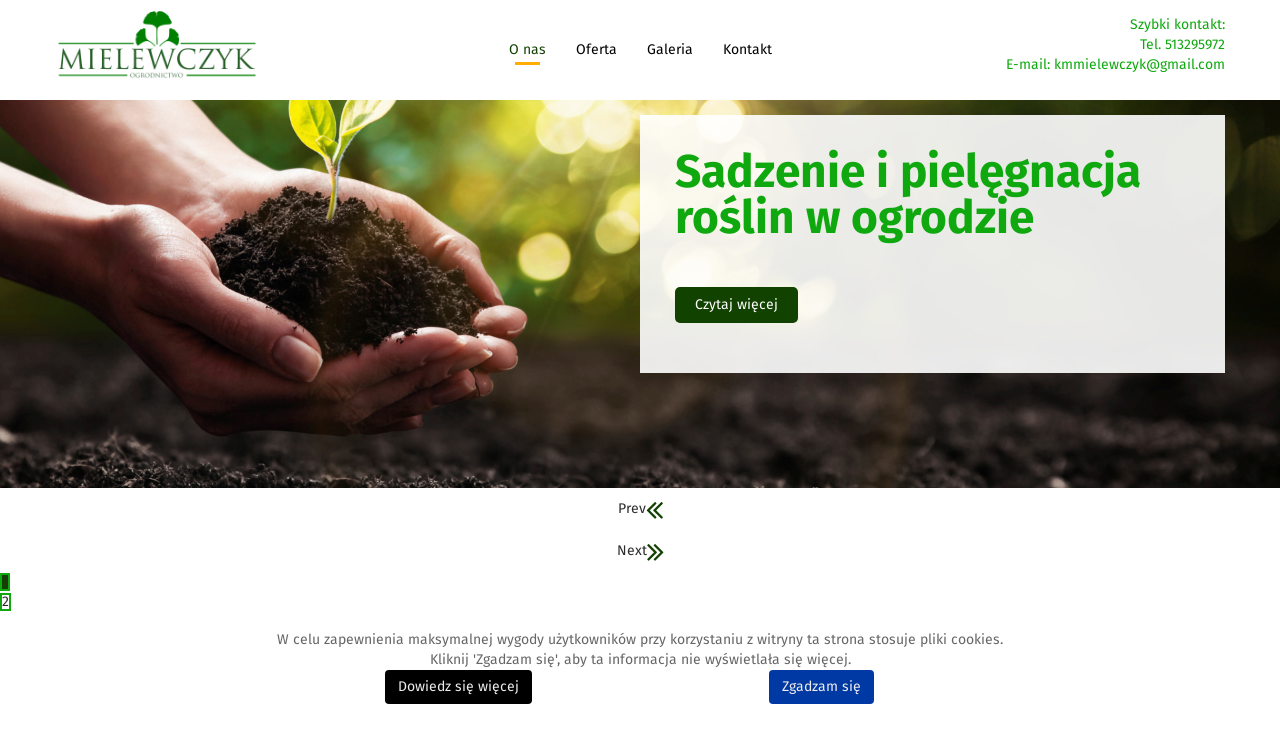

--- FILE ---
content_type: text/html; charset=utf-8
request_url: http://www.ogrodnik-gdansk.com.pl/index.php
body_size: 4691
content:
<!DOCTYPE html>
<html lang="pl-PL" >
<head>
<meta http-equiv="X-UA-Compatible" content="IE=edge">
<meta name="viewport" content="width=device-width, initial-scale=1">
<meta name="SKYPE_TOOLBAR" content="SKYPE_TOOLBAR_PARSER_COMPATIBLE">
<script src="https://www.googletagmanager.com/gtag/js?id=G-89RFN3S3ZR"></script>
<script>window.dataLayer=window.dataLayer||[];function gtag(){dataLayer.push(arguments);}
gtag('js',new Date());gtag('config','G-89RFN3S3ZR');</script><base href="http://www.ogrodnik-gdansk.com.pl/index.php" />
<meta http-equiv="content-type" content="text/html; charset=utf-8" />
<meta name="description" content="Specjalizuje się w pielęgnowaniu ogrodów, a także posiadam uprawnienia inspektora drzew. Usługi świadczę z najwyższą starannością. Kliknij i dowiedz się więcej." />
<title>Kompleksowa pielęgnacja ogrodów w Gdańsku i okolicach</title>
<link href="/images/design/favicon.ico" rel="shortcut icon" type="image/vnd.microsoft.icon" />
<link rel="stylesheet" type="text/css" href="/media/plg_jchoptimize/assets/gz/0/7d69c1c8c257b2a6fd0352e93f780963.css" />
<script type="application/json" class="joomla-script-options new">{"csrf.token":"740ca0e0dc213cd2489bbd75319ba9ac","system.paths":{"root":"","base":""}}</script>
<script type="application/javascript" src="/media/plg_jchoptimize/assets/gz/0/99b1da4b01b966fc78efee46d47bfedd.js"></script>
<script type="text/javascript">jQuery(function(){});jQuery(function(){});jQuery(function(){});jQuery(function(){});jQuery(window).load(function(){var touch=(isMobile())?true:false;slider1408=jQuery(".block1408 .slider .bxslider").bxSlider({auto:1,mode:"fade",pause:7000,infiniteLoop:1,tickerHover:0,pager:1,touchEnabled:touch,controls:1,onSliderLoad:function(){jQuery(".block1408 .slider li:first-of-type").css("opacity",1);}});jQuery(".block1408 .slider .bx-viewport").css("height",jQuery(".block1408 .slider .bxslider li:first-of-type").height()+"px");jQuery(".block1408 .slider .video-bg > video").bgVideo({pausePlayXPos:"",pausePlayYPos:"",pausePlayXOffset:"15px",pausePlayYOffset:"15px"});});</script>
</head>
<body class="home  lang-pl">
<div id="wrapper">
<div id="container">
<header>
<div class="center">
</div><div class="block1405 header">
<div class="wrapper">
<div class="inner">
<div class="center"><div  class="section1405"><div class="block1406 ">
<div class="col-xs-12 col-md-3">
<div class="inner text-center-sm text-center-xs">
<a href="http://www.ogrodnik-gdansk.com.pl/" class="logo">
<img src="/images/design/page/layout/logo.png" alt="Logo" width="203" height="90" />
</a></div>
<div class="clearfix"></div>
</div>
</div>
<div class="block1407  align-center">
<div class="col-xs-12 col-md-6">
<div class="inner">
<nav class="navbar navbar-default navbar-custom">
<div class="center"> <div class="navbar-header">
<button type="button" class="navbar-toggle collapsed" data-toggle="collapse" data-target="#navbar-collapse-1407" aria-expanded="false"><span class="sr-only">Toggle navigation</span> <span class="icon-bar"></span> <span class="icon-bar"></span> <span class="icon-bar"></span></button>
</div>
<div class="collapse navbar-collapse" id="navbar-collapse-1407">
<ul class="nav navbar-nav menu">
<li class="item-1026 current active"><a href="/" >O nas</a>
</li><li class="item-1027"><a href="/oferta" >Oferta</a>
</li><li class="item-1028"><a href="/galeria" >Galeria</a>
</li><li class="item-1029"><a href="/kontakt" >Kontakt</a>
</li></ul>
</div>
</div></nav>
</div>
<div class="clearfix"></div>
</div>
</div>
<div class="block1414 ">
<div class="col-xs-12 col-md-3">
<div class="inner text-right text-center-sm text-center-xs">
<div class="row color3"><div class="col-md-12"><p>Szybki kontakt:<br />Tel. <a href="tel:513295972">513295972</a><br />E-mail:&nbsp;<span id="cloak42d7e4d6c1bff29156cc1018c279f752">Ten adres pocztowy jest chroniony przed spamowaniem. Aby go zobaczyć, konieczne jest włączenie w przeglądarce obsługi JavaScript.</span><script type='text/javascript'>document.getElementById('cloak42d7e4d6c1bff29156cc1018c279f752').innerHTML='';var prefix='&#109;a'+'i&#108;'+'&#116;o';var path='hr'+'ef'+'=';var addy42d7e4d6c1bff29156cc1018c279f752='kmm&#105;&#101;l&#101;wczyk'+'&#64;';addy42d7e4d6c1bff29156cc1018c279f752=addy42d7e4d6c1bff29156cc1018c279f752+'gm&#97;&#105;l'+'&#46;'+'c&#111;m';var addy_text42d7e4d6c1bff29156cc1018c279f752='kmm&#105;&#101;l&#101;wczyk'+'&#64;'+'gm&#97;&#105;l'+'&#46;'+'c&#111;m';document.getElementById('cloak42d7e4d6c1bff29156cc1018c279f752').innerHTML+='<a '+path+'\''+prefix+':'+addy42d7e4d6c1bff29156cc1018c279f752+'\'>'+addy_text42d7e4d6c1bff29156cc1018c279f752+'<\/a>';</script></p></div></div>
</div>
<div class="clearfix"></div>
</div>
</div>
<div class="clearfix"></div></div> </div></div>
<div class="clearfix"></div>
</div>
</div>
<div class="clearfix"></div><div class="center"></div><div class="block1408 ">
<div class="hidden-xs">
<div class="inner">
<div class="slider ">
<ul class="bxslider">
<li class="slide1">
<a  href="/oferta" target="_self">
<div class="description">
<div class="center"><div class="text col-md-6 col-md-offset-6"> <div class="row"><div class="col-md-12"><p class="heading3">Sadzenie i&nbsp;pielęgnacja roślin w&nbsp;ogrodzie</p></div></div><div class=""><span  class="btn">Czytaj więcej</span></div> <div class="clearfix"></div></div><div class="clearfix"></div></div> </div>
<img src="/images/design/page/layout/slide.jpg" alt="Slide 1" class="slideimage" width="1920" height="732" /> </a>
</li>
<li class="slide2">
<a  href="/oferta" target="_self">
<div class="description">
<div class="center"><div class="text col-md-6"> <div class="row"><div class="col-md-12"><p class="heading3">Przycinanie gałęzi i&nbsp;wycinanie drzew</p></div></div><div class=""><span  class="btn">Czytaj więcej</span></div> <div class="clearfix"></div></div><div class="clearfix"></div></div> </div>
<img src="/images/design/page/layout/slide_2.jpg" alt="Slide 2" class="slideimage" width="1920" height="732" /> </a>
</li>
</ul>
</div>
</div>
<div class="clearfix"></div>
</div>
</div>
<div class="clearfix"></div><div class="center">
<div class="clearfix"></div>
</div>
</header>
<div id="main">
<div class="center">
</div><div class="block1420 ">
<div class="wrapper">
<div class="inner">
<div class="center"><div  class="section1420"><div class="block1421 ">
<div class="col-xs-12">
<div class="inner">
<div class="box1421">
<div class="clearfix"></div>
<div class="text"><div class="wrapper"><div class="row text-center"><div class="col-md-12"><h2 style="text-align: center;">Pielęgnacja ogrodu i&nbsp;usuwanie drzew</h2>
<p style="text-align: center;">Serdecznie witam na&nbsp;mojej stronie internetowej i&nbsp;zachęcam do&nbsp;zapoznania&nbsp;się ze szczegółami oferty.</p>
<p style="text-align: center;">&nbsp;</p></div></div><div class="row text-center"><div class="col-md-3 equal-height"><h3>Nasadzanie roślin</h3>
<p><a href="/oferta"><img src="/images/design/page/layout/box-1.png" width="371" height="428"></a></p>
<p style="text-align: justify;">Zajmuje&nbsp;się profesjonalnym nasadzaniem różnego rodzaju roślin. Zadbam o&nbsp;to, aby zasadzone drzewa, krzewy czy&nbsp;inne rośliny&nbsp;się przyjęły i&nbsp;prawidłowo rosły. Podejmę&nbsp;się zmianą aranżacji już&nbsp; istniejących ogrodów, jak i&nbsp;wykonam nasadzenia w&nbsp;nowym ogrodzie.</p>
<p><a class="btn btn-default btn-default-size" href="/oferta">Zobacz więcej...</a></p>
<p>&nbsp;</p></div><div class="col-md-3 equal-height"><h3>Dbanie o&nbsp;trawnik i&nbsp;inne rośliny</h3>
<p><a href="/oferta"><img src="/images/design/page/layout/box-2.png" width="371" height="428"></a></p>
<p style="text-align: justify;">Specjalizuje&nbsp;się w&nbsp;kompleksowej pielęgnacji roślin w&nbsp;ogrodach. Przycinam i&nbsp;formuje żywopłoty, wykonuje opryski owadobójcze oraz&nbsp;kosze trawniki. Dodatkowo konserwuje systemy nawadniania oraz&nbsp;zakładam nowoczesne roboty koszące w&nbsp;ogrodzie.</p>
<p><a class="btn btn-default btn-default-size" href="/oferta">Zobacz więcej...</a></p>
<p>&nbsp;</p></div><div class="col-md-3 equal-height"><h3>Wycinka drzew</h3>
<p><a href="/oferta"><img src="/images/design/page/layout/box-3.png" width="371" height="428"></a></p>
<p style="text-align: justify;">Posiadam umiejętności oraz&nbsp;narzędzia potrzebne do&nbsp;profesjonalnej wycinki drzew metodą tradycyjną oraz&nbsp;metodą alpinistyczną. Usuwam drzewa znajdujące&nbsp;się w&nbsp;trudno dostępnych miejscach oraz&nbsp;przy drogach. Przycinam również gałęzie drzew i&nbsp;krzewów. </p>
<p><a class="btn btn-default btn-default-size" href="/oferta">Zobacz więcej...</a></p>
<p>&nbsp;</p></div><div class="col-md-3 equal-height"><h3>Opinie dendrologiczne</h3>
<p><a href="/oferta"><img src="/images/design/page/layout/box-4.png" width="371" height="428"></a></p>
<p style="text-align: justify;">Wydaje opinie dendrologiczne, a&nbsp;także zajmę&nbsp;się inwentaryzacją oraz&nbsp;oceną stanu i&nbsp;żywotności drzew na&nbsp;różnego rodzaju działkach. Posiadam ważny certyfikat inspektora drzew. Wszystkie świadczone przeze mnie usługi zawsze stoją na&nbsp;wysokim poziomie.</p>
<p><a class="btn btn-default btn-default-size" href="/oferta">Zobacz więcej...</a></p>
<p>&nbsp;</p></div></div></div></div></div>
</div>
<div class="clearfix"></div>
</div>
</div>
<div class="clearfix"></div></div> </div></div>
<div class="clearfix"></div>
</div>
</div>
<div class="clearfix"></div><div class="center">
<div class="clearfix"></div>
<div id="content" class="col-xs-12">
<div class="clearfix"></div>
<article class="item-page">
</article>
<div class="clearfix"></div>
<div class="clearfix"></div>
</div>
</div><div class="block1409 ">
<div class="wrapper">
<div class="inner text-center">
<div class="parallax1409">
<div class="bg-wrap">
<div class="text">
<div class="center">
<div class="row"><div class="col-md-12"><p>Z moją pomocą każdy ogród będzie wyjątkowy</p></div></div> <div class="bg"></div>
<div class="clearfix"></div>
</div>
</div>
<div class="bg-image">
</div>
</div>
</div></div>
<div class="clearfix"></div>
</div>
</div>
<div class="clearfix"></div><div class="center"><div class="block1410 ">
<div class="col-xs-12">
<div class="inner">
<div class="flex-center row"><div class="col-md-6 col-sm-6"><p><img class=" pull-left" src="/images/design/page/layout/about.jpg" alt="O nas" width="529" height="354" /></p></div><div class="col-md-6 col-sm-6"><h2>Profesjonalne usługi ogrodnicze w&nbsp;Gdańsku</h2>
<p>Nazywam&nbsp;się Krzysztof Mielewczyk i&nbsp;posiadam ponad 8-letnie doświadczenie w&nbsp;branży ogrodniczej. Zajmuje&nbsp;się kompleksową pielęgnacją ogrodów oraz&nbsp;zmianą aranżacji już istniejących ogrodów. Posiadam specjalistyczne umiejętności, które pozwalają mi sprostać nawet najtrudniejszym zadaniom. Przy pracy korzystam z&nbsp;wysokiej klasy narzędzi i&nbsp;materiałów. Dodatkowo jestem certyfikowanym inspektorem drzew i&nbsp;mogę wystawiać opinie dendrologiczne. Usługi świadczę na&nbsp;terenie całego Gdańska oraz&nbsp;we wszystkich miejscach znajdujących&nbsp;się w&nbsp;obrębie 50&nbsp;km od&nbsp;Gdańska. Z&nbsp;moich usług skorzystało już wielu zadowolonych klientów.<br /><br /></p>
<p><a class="btn" href="/kontakt">Kontakt</a></p></div></div>
</div>
<div class="clearfix"></div>
</div>
</div>
<div class="clearfix"></div>
</div>
</div>
<footer>
<div class="center">
</div><div class="block1411 ">
<div class="wrapper">
<div class="inner">
<div  class="section1411"></div><div class="block1412 ">
<div class="wrapper">
<div class="inner">
<div class="center"><div  class="section1412"><div class="block1413  align-center">
<div class="col-xs-12">
<div class="inner row">
<div class="navbar-custom">
<ul class="nav nav-pills menu">
<li class="item-1026 current"><a href="/" >O nas</a>
</li><li class="item-1027"><a href="/oferta" >Oferta</a>
</li><li class="item-1028"><a href="/galeria" >Galeria</a>
</li><li class="item-1029"><a href="/kontakt" >Kontakt</a>
</li></ul>
</div>
</div>
<div class="clearfix"></div>
</div>
</div>
<div class="clearfix"></div></div> </div></div>
<div class="clearfix"></div>
</div>
</div>
<div class="clearfix"></div><div class="center"></div><div class="block1415 ">
<div class="wrapper">
<div class="inner text-center-sm text-center-xs">
<div class="center">
<div class="row"><div class="col-md-4"><p>Wszelkie prawa zastrzeżone. CS Group Polska S.A. © 2020</p></div><div class="text-center col-md-4"></div><div class="text-right col-md-4"><p>Projekt i&nbsp;realizacja CS Group Polska S.A.</p></div></div>
</div></div>
<div class="clearfix"></div>
</div>
</div>
<div class="clearfix"></div><div class="center"><div class="clearfix"></div></div></div>
<div class="clearfix"></div>
</div>
</div>
<div class="clearfix"></div><div class="center">
<div class="clearfix"></div>
</div>
</footer>
</div>
</div>
<!--googleoff: all--><div class="cadre_alert_cookies" id="cadre_alert_cookies" style="opacity:1;text-align:center;position:fixed;z-index:10000;left: 0;right: 0;bottom: 0; margin:0px;"><div class="cadre_inner_alert_cookies" style="display: inline-block;width: 100%;margin:auto;max-width:100%;background-color: #ffffff;border: 0px solid #eeeeee;"><div class="cadre_inner_texte_alert_cookies" style="display: inline-block;padding:10px;color: #666666"><div class="cadre_texte "><div class="row"><div class="col-xs-12"><p>W celu zapewnienia maksymalnej wygody użytkowników przy korzystaniu z witryny ta strona stosuje pliki cookies.<br />Kliknij 'Zgadzam się', aby ta informacja nie wyświetlała się więcej.</p></div></div></div><div class="cadre_bouton "><div class=" col-md-6 col-sm-6 btn_readmore" style="margin:0;text-align:center"><a style="background:#000000;color:#eeeeee" class="btn   read_more" href="http://wszystkoociasteczkach.pl/" target="_blank" rel="nofollow">Dowiedz się więcej</a></div><div class=" col-md-6 col-sm-6 btn_close" style="margin:0;text-align:center"><button onclick="CloseCadreAlertCookie();" style="background:#0039a3;color:#eeeeee" class="btn   popup-modal-dismiss">Zgadzam się</button></div></div></div></div></div><!--googleon: all--><script type="text/javascript">var name="fmalertcookies"+"=";var ca=document.cookie.split(";");var acceptCookie=false;for(var i=0;i<ca.length;i++){var c=ca[i];while(c.charAt(0)==" ")c=c.substring(1);if(c.indexOf(name)==0){acceptCookie=true;document.getElementById("cadre_alert_cookies").style.display="none";}}var d=new Date();d.setTime(d.getTime()+(30*(24*60*60*1000)));var expires_cookie="expires="+d.toUTCString();function CloseCadreAlertCookie(){document.getElementById('cadre_alert_cookies').style.display='none';document.cookie='fmalertcookies=true; '+expires_cookie+'; path=/';}</script>	<script src="/media/djextensions/jquery-easing/jquery.easing.min.js" type="text/javascript" defer="defer"></script>
<script src="/modules/mod_djimageslider/assets/js/slider.js?v=3.2.1" type="text/javascript" defer="defer"></script>
</body>
</html>